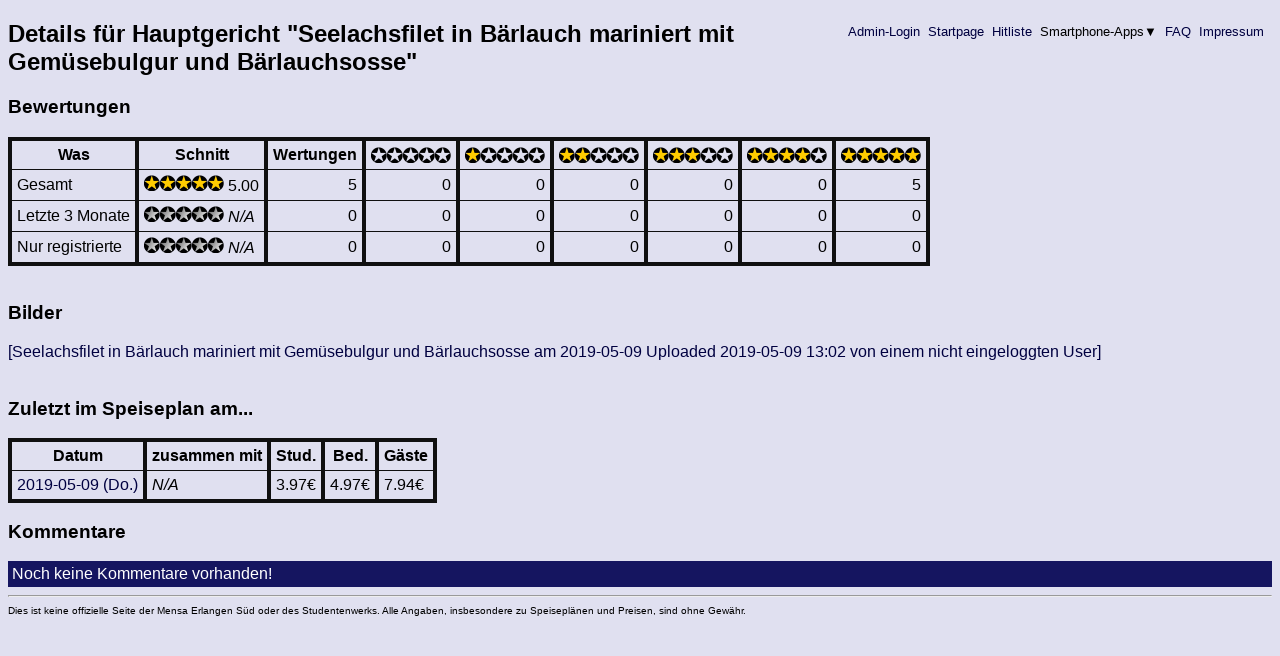

--- FILE ---
content_type: text/html; charset=ISO-8859-15
request_url: https://www.sigfood.de/?do=gerichtdetails&datum=2000-00-00&gerid=597
body_size: 2537
content:
<!DOCTYPE HTML PUBLIC "-//W3C//DTD HTML 4.01 Transitional//EN"
 "http://www.w3.org/TR/html4/loose.dtd">
    <html lang="de">
      <head>
        <meta http-equiv="Content-type" content="text/html;charset=ISO-8859-15">
        <meta name="viewport" content="width=device-width, initial-scale=1">
        <style type="text/css">
            body {
              background-color: #e0e0f0;
              color: #000000;
              font-family : sans-serif;
            }
            div#nav {
              padding: 3px;
              margin: 1px;
              font-size: 10pt;
              float : right;
              //height: 12pt;
            }
            a:link {
              text-decoration: none;
              color: #000040;
            }
            a:visited {
              text-decoration: none;
              color: #000040;
            }
            a:hover {
              text-decoration: none;
              background-color: #800000;
              color: #e0e000;
            }
            a:active {
              text-decoration: none;
              color: #000040;
            }
            table {
              border-style : solid;
              border-color : #101010;
              empty-cells : show;
              border-collapse : collapse;
              border-width : 4px;
            }
            th {
              border-style : solid;
              border-color : #101010;
              padding : 5px;
              spacing : 0px;
              border-width : 1px;
              border-left-width : 4px;
              border-right-width : 4px;
            }
            td {
              border-style : solid;
              border-color : #101010;
              padding : 5px;
              spacing : 0px;
              border-width : 1px;
              border-left-width : 4px;
              border-right-width : 4px;
            }
            ul {
              margin-top : 0px;
              margin-bottom : 0px;
              margin-left : 0px;
              padding-left : 1.4em;
            }
            form {
              padding:0px;
              border:0px;
              margin:0px;
              display: inline;
            }
            img {
              border : 0px;
              padding : 0px;
              margin : 0px;
            }
            .kommtab {
              width : 100%;
              border-collapse : collapse;
              color : #FFFFFF;
              border-color : #151560;
              background-color : #000032;
              border-width : 3px;
            }
            .kommtdb {
              padding : 1px;
              border-color : #151560;
              border-width : 3px;
            }
            .kommtrb {
              border-style : solid;
              border-width : 3px;
              border-color : #151560;
            }
            .spgrid {
              display : -ms-flexbox;
              display : -webkit-flex;
              display : flex;
              flex-wrap : wrap;
              -webkit-flex-wrap : wrap;
              align-items : flex-start;
              -webkit-align-items : flex-start;
              border-style : solid;
              border-color : #101010;
              border-top-width : 0px;
              border-bottom-width : 0px;
              border-left-width : 4px;
              border-right-width : 0px;
            }
            .spgrid-cell {
              flex : 0 0 98%;
              -webkit-flex : 0 0 98%; /* for old Safari (6.1+) */
              -ms-flex : 0 0 98%; /* for IE 10 */
              min-width : 250px;
              border-style : solid;
              border-color : #101010;
              padding : 0px;
              spacing : 0px;
              border-top-width : 4px;
              border-left-width : 0px;
              border-right-width : 4px;
              border-bottom-width : 0px;
            }
            @media all and (min-width: 800px) {
              .spgrid > .spgrid-cell {
                flex : 1;
                -webkit-flex : 1; /* for old Safari (6.1+) */
                -ms-flex : 1; /* for IE 10 */
              }
              .spgrid {
                flex-wrap : nowrap;
                -webkit-flex-wrap : nowrap;
              }
            }
            .stddiv {
              padding : 5px;
              spacing : 0px;
            }
            .linienh1 {
              margin : 0px;
              padding : 5px;
              background-color : #404040;
              color : #ffffff;
              text-align : center;
              font-weight : bold;
              font-size : 125%;
              border-bottom-style : solid;
              border-bottom-color : #101010;
              border-bottom-width : 2px;
            }
            span.kommentarfeld div {
              position : absolute;
              width : 300px;
              color : #ffffa0;
              background-color : #600000;
              display : none;
            }
            span.kommentarfeld:hover>div {
              display : block;
            }
            span.kommentarfeld div:hover {
              display : none;
            }
            span.imgupload {
              position : relative;
            }
            span.imgupload div {
              position : absolute;
              bottom : 4px;
              right : 2px;
              text-align : right;
              //vertical-align : baseline;
              //width : 200px;
              color : #151560;
              background-color : #e0e0e0;
              z-index : 9;
              display : none;
            }
            span.imgupload:hover>div {
              display : block;
            }
            span.runterklapp {
              position : relative;
            }
            span.runterklapp div {
              position : absolute;
              left : 0px;
              top : 0px;
              text-align : left;
              color : #000000;
              background-color : #c0c0d0;
              z-index : 9;
              display : none;
            }
            span.runterklapp:hover>div {
              display : block;
            }
        </style>
        <script type="text/javascript" src="/mensa//keyboard-shortcuts.js"></script>
        <title>SIGFOOD? -EGIBTNURMENSA! - Mensa Erlangen S&uuml;d - Speiseplan und Bewertungen</title>
      </head>
      <body>
        <div id="wrapitall">
<div id="nav" align="right"><a href="/?do=localloginform">&nbsp;Admin-Login&nbsp;</a><a href="/?do=speiseplan">&nbsp;Startpage&nbsp;</a><a href="/?do=hitliste">&nbsp;Hitliste&nbsp;</a>&nbsp;<span class="runterklapp">Smartphone-Apps&#x25BC;<div>Smartphone-Apps&#x25BC;<br><ul><li><a href="https://play.google.com/store/apps/details?id=de.sigfood">f&uuml;r Android by cody</a></li><li><a href="http://www.windowsphone.com/de-de/store/app/sigfood/c646c50d-e06d-4ae3-ae81-c926f58659d2">f&uuml;r Windows-Phone by Grantig</a></li><li><a href="https://mad.cs.fau.de/fasl/store/script/view/id/78">Script</a> f&uuml;r <a href="https://mad.cs.fau.de/fasl/">FASL</a> by sitowert</li><li><a href="https://itunes.apple.com/de/app/sigfood.de-speiseplan-sudmensa/id1063704585">f&uuml;r iOS by OliKett</a></li></ul></div></span>&nbsp;<a href="/?do=faq">&nbsp;FAQ&nbsp;</a><a href="/?do=impressum">&nbsp;Impressum&nbsp;</a></div>
<h2>Details f&uuml;r Hauptgericht &quot;Seelachsfilet in B&auml;rlauch mariniert mit Gem&uuml;sebulgur und B&auml;rlauchsosse&quot;</h2><h3>Bewertungen</h3><table><tr><th>Was</th><th>Schnitt</th><th>Wertungen</th><th><img src="/mensa//star000.png" alt="*" title="davon mit 0 Sternen bewertet"><img src="/mensa//star000.png" alt="*" title="davon mit 0 Sternen bewertet"><img src="/mensa//star000.png" alt="*" title="davon mit 0 Sternen bewertet"><img src="/mensa//star000.png" alt="*" title="davon mit 0 Sternen bewertet"><img src="/mensa//star000.png" alt="*" title="davon mit 0 Sternen bewertet"></th><th><img src="/mensa//star100.png" alt="*" title="davon mit 1 Sternen bewertet"><img src="/mensa//star000.png" alt="*" title="davon mit 1 Sternen bewertet"><img src="/mensa//star000.png" alt="*" title="davon mit 1 Sternen bewertet"><img src="/mensa//star000.png" alt="*" title="davon mit 1 Sternen bewertet"><img src="/mensa//star000.png" alt="*" title="davon mit 1 Sternen bewertet"></th><th><img src="/mensa//star100.png" alt="*" title="davon mit 2 Sternen bewertet"><img src="/mensa//star100.png" alt="*" title="davon mit 2 Sternen bewertet"><img src="/mensa//star000.png" alt="*" title="davon mit 2 Sternen bewertet"><img src="/mensa//star000.png" alt="*" title="davon mit 2 Sternen bewertet"><img src="/mensa//star000.png" alt="*" title="davon mit 2 Sternen bewertet"></th><th><img src="/mensa//star100.png" alt="*" title="davon mit 3 Sternen bewertet"><img src="/mensa//star100.png" alt="*" title="davon mit 3 Sternen bewertet"><img src="/mensa//star100.png" alt="*" title="davon mit 3 Sternen bewertet"><img src="/mensa//star000.png" alt="*" title="davon mit 3 Sternen bewertet"><img src="/mensa//star000.png" alt="*" title="davon mit 3 Sternen bewertet"></th><th><img src="/mensa//star100.png" alt="*" title="davon mit 4 Sternen bewertet"><img src="/mensa//star100.png" alt="*" title="davon mit 4 Sternen bewertet"><img src="/mensa//star100.png" alt="*" title="davon mit 4 Sternen bewertet"><img src="/mensa//star100.png" alt="*" title="davon mit 4 Sternen bewertet"><img src="/mensa//star000.png" alt="*" title="davon mit 4 Sternen bewertet"></th><th><img src="/mensa//star100.png" alt="*" title="davon mit 5 Sternen bewertet"><img src="/mensa//star100.png" alt="*" title="davon mit 5 Sternen bewertet"><img src="/mensa//star100.png" alt="*" title="davon mit 5 Sternen bewertet"><img src="/mensa//star100.png" alt="*" title="davon mit 5 Sternen bewertet"><img src="/mensa//star100.png" alt="*" title="davon mit 5 Sternen bewertet"></th></tr><tr><td>Gesamt</td><td><img src="/mensa//star100.png" alt="*" title="Schnitt: 5.00"><img src="/mensa//star100.png" alt="*" title="Schnitt: 5.00"><img src="/mensa//star100.png" alt="*" title="Schnitt: 5.00"><img src="/mensa//star100.png" alt="*" title="Schnitt: 5.00"><img src="/mensa//star100.png" alt="*" title="Schnitt: 5.00"> 5.00</td><td align="right">5</td><td align="right">0</td><td align="right">0</td><td align="right">0</td><td align="right">0</td><td align="right">0</td><td align="right">5</td></tr><tr><td>Letzte 3 Monate</td><td><img src="/mensa//stargrey.png" alt="*" title="noch keine Bewertungen vorhanden"><img src="/mensa//stargrey.png" alt="*" title="noch keine Bewertungen vorhanden"><img src="/mensa//stargrey.png" alt="*" title="noch keine Bewertungen vorhanden"><img src="/mensa//stargrey.png" alt="*" title="noch keine Bewertungen vorhanden"><img src="/mensa//stargrey.png" alt="*" title="noch keine Bewertungen vorhanden"> <i>N/A</i></td><td align="right">0</td><td align="right">0</td><td align="right">0</td><td align="right">0</td><td align="right">0</td><td align="right">0</td><td align="right">0</td></tr><tr><td>Nur registrierte</td><td><img src="/mensa//stargrey.png" alt="*" title="noch keine Bewertungen vorhanden"><img src="/mensa//stargrey.png" alt="*" title="noch keine Bewertungen vorhanden"><img src="/mensa//stargrey.png" alt="*" title="noch keine Bewertungen vorhanden"><img src="/mensa//stargrey.png" alt="*" title="noch keine Bewertungen vorhanden"><img src="/mensa//stargrey.png" alt="*" title="noch keine Bewertungen vorhanden"> <i>N/A</i></td><td align="right">0</td><td align="right">0</td><td align="right">0</td><td align="right">0</td><td align="right">0</td><td align="right">0</td><td align="right">0</td></tr></table><br>
<h3>Bilder</h3><a href="/?do=getimage&bildid=1174&width=3999">[Seelachsfilet in B&auml;rlauch mariniert mit Gem&uuml;sebulgur und B&auml;rlauchsosse am 2019-05-09 Uploaded 2019-05-09 13:02 von einem nicht eingeloggten User]</a><br><br>
<h3>Zuletzt im Speiseplan am...</h3><table><tr><th>Datum</th><th>zusammen mit</th><th>Stud.</th><th>Bed.</th><th>G&auml;ste</th></tr><tr><td><a href="/?do=speiseplan&amp;datum=2019-05-09">2019-05-09 (Do.)</a></td><td><i>N/A</i></td><td>3.97&euro;</td><td>4.97&euro;</td><td>7.94&euro;</td></tr></table><br>
<h3 style="display:inline;">Kommentare</h3>&nbsp;
<br>
<br>
<table class="kommtab"><tr class="kommtrb" style="padding:3px; background-color : #151560;"><td class="kommtdb">Noch keine Kommentare vorhanden!</td></tr></table><div id="footer"><hr><font style="font-size : 0.65em;">Dies ist keine offizielle Seite der Mensa Erlangen S&uuml;d oder des Studentenwerks. Alle Angaben, insbesondere zu Speisepl&auml;nen und Preisen, sind ohne Gew&auml;hr.</font></div>
</div></body></html>
